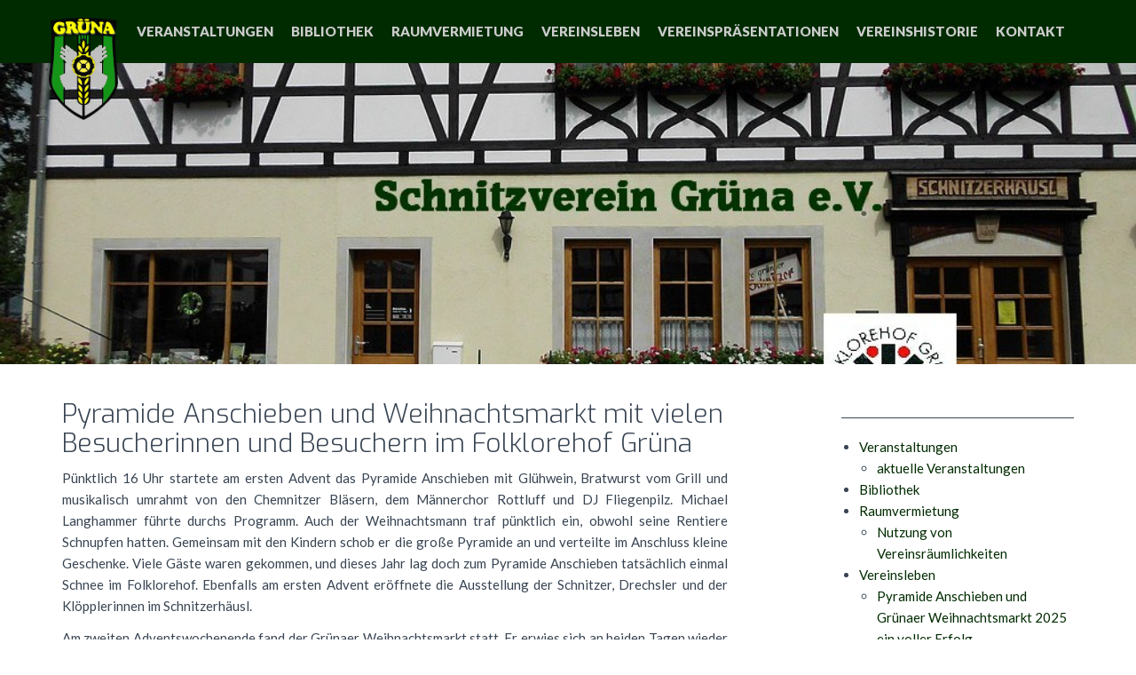

--- FILE ---
content_type: text/html; charset=utf-8
request_url: https://www.schnitzverein.xn--grna-1ra.de/vereinsleben/pyramide-anschieben-und-gruenaer-weihnachtsmarkt-im-folklorehof-sehr-gut-besucht/
body_size: 4318
content:


<!DOCTYPE html>
<html lang="de">
<head>
	<meta charset="utf-8">
	<meta http-equiv="X-UA-Compatible" content="IE=edge">
	<meta name="viewport" content="width=device-width, initial-scale=1">
	
	<title>Pyramide Anschieben und Grünaer Weihnachtsmarkt im Folklorehof sehr gut besucht</title>
	<meta name="keywords" content="">
	<meta name="description" content="">
	<link rel="stylesheet" href="/resources/css/bootstrap.css">
	<link rel="stylesheet" href="/resources/css/site_schnitzverein.css">
	<link rel="stylesheet" href="/resources/css/font-awesome.min.css">
	<link rel="stylesheet" href="/resources/css/flexslider.css">
	<link rel="stylesheet" href="/resources/css/menu.css">
	<link rel="stylesheet" href="/resources/css/forms.css">
	<link rel="stylesheet" href="/resources/css/prettify.css">
        <link rel="stylesheet" href="/kalender/kalStyle.css">

    <link rel="apple-touch-icon" sizes="180x180" href="/resources/favicons/apple-touch-icon.png">
    <link rel="icon" type="image/png" sizes="32x32" href="/resources/favicons/favicon-32x32.png">
    <link rel="icon" type="image/png" sizes="16x16" href="/resources/favicons/favicon-16x16.png">

	
	<![endif]-->



 <title>Pyramide Anschieben und Grünaer Weihnachtsmarkt im Folklorehof sehr gut besucht / Heimatverein Grüna</title>
<meta name="description" content="">
<meta name="robots" content="index, follow">
<link rel="alternate" hreflang="de" href="https://www.schnitzverein.xn--grna-1ra.de/vereinsleben/pyramide-anschieben-und-gruenaer-weihnachtsmarkt-im-folklorehof-sehr-gut-besucht/" />
<link rel="canonical" href="https://www.schnitzverein.xn--grna-1ra.de/vereinsleben/pyramide-anschieben-und-gruenaer-weihnachtsmarkt-im-folklorehof-sehr-gut-besucht/" />
 



<link rel="stylesheet" href="/assets/addons/emailobfuscator/emailobfuscator.css?v=3.0.0"></head>




<body>

<!-- Fixed navbar -->
<div class="navbar navbar-default navbar-fixed-top" role="navigation">
  <div class="container">
	<div class="navbar-header">
	  <button type="button" class="navbar-toggle" data-toggle="collapse" data-target=".navbar-collapse">
		<span class="sr-only">Toggle navigation</span>
		<span class="icon-bar"></span>
		<span class="icon-bar"></span>
		<span class="icon-bar"></span>
	  </button>
	  <a class="navbar-brand" href="/"><img src="/resources/css/images/logo_gruena.png" alt="REDAXO CMS"></a>
	</div>
	<div class="navbar-collapse collapse navbar-right">
		<!-- Navigation -->
		

<div class="navbar-collapse collapse navbar-right">
	<ul class="nav navbar-nav">
		
			<li class="dropdown-toggle"><a href="/veranstaltungen/">Veranstaltungen</a>
				<ul class="dropdown-menu">
								<li class="dropdown-toggle"><a href="/veranstaltungen/aktuelle-veranstaltungen/">Alle Veranstaltungen</a></li>
				</ul>
		</li>
			<li class="dropdown-toggle"><a href="/bibliothek/">Bibliothek</a>
		</li>
			<li class="dropdown-toggle"><a href="/raumvermietung/">Raumvermietung</a>
				<ul class="dropdown-menu">
								<li class="dropdown-toggle"><a href="/raumvermietung/nutzung-von-vereinsraeumlichkeiten/">Nutzung von Vereinsräumlichkeiten</a></li>
				</ul>
		</li>
			<li class="dropdown-toggle"><a href="/vereinsleben/">Vereinsleben</a>
				<ul class="dropdown-menu">
								<li class="dropdown-toggle"><a href="/vereinsleben/pyramide-anschieben-und-gruenaer-weihnachtsmarkt-2025-ein-voller-erfolg/">Pyramide Anschieben und Grünaer Weihnachtsmarkt 2025 ein voller Erfolg</a></li>
								<li class="dropdown-toggle"><a href="/vereinsleben/pyramide-anschieben-und-gruenaer-weihnachtsmarkt-2024/">Pyramide Anschieben und Grünaer Weihnachtsmarkt 2024</a></li>
								<li class="dropdown-toggle"><a href="/vereinsleben/eine-grosse-geschnitzte-weihnachtskrippe-fuer-den-folklorehof-gruena/">Eine große geschnitzte Weihnachtskrippe für den Folklorehof Grüna</a></li>
								<li class="dropdown-toggle"><a href="/vereinsleben/folklorehoffest-2024-und-ein-neuer-schwibbogen-im-sommer/">Folklorehoffest 2024 und ein neuer Schwibbogen im Sommer</a></li>
								<li class="dropdown-toggle"><a href="/vereinsleben/pyramide-anschieben-und-gruenaer-weihnachtsmarkt-im-folklorehof-sehr-gut-besucht/">Pyramide Anschieben und Grünaer Weihnachtsmarkt im Folklorehof sehr gut besucht</a></li>
								<li class="dropdown-toggle"><a href="/vereinsleben/ein-neuer-schwibbogen-fuer-gruena/">Ein neuer Schwibbogen für Grüna</a></li>
								<li class="dropdown-toggle"><a href="/vereinsleben/folklorehoffest-2023/">Folklorehoffest 2023</a></li>
								<li class="dropdown-toggle"><a href="/vereinsleben/endlich-wieder-pyramide-anschieben-und-weihnachtsmarkt-im-folklorehof-gruena-2022/">Endlich wieder Pyramide Anschieben und Weihnachtsmarkt im Folklorehof Grüna 2022</a></li>
								<li class="dropdown-toggle"><a href="/vereinsleben/folklorehoffest-2022/">Folklorehoffest 2022</a></li>
								<li class="dropdown-toggle"><a href="/vereinsleben/himmelfahrtstag-2022-bei-den-schnitzern-im-folklorehof/">Zu Himmelfahrt bei den Schnitzern im Folkloehof</a></li>
								<li class="dropdown-toggle"><a href="/vereinsleben/folklorehoffest-2021-diesmal-mit-teddybaeren-im-taubenschlag/">Endlich wieder Folklorehoffest, diesmal mit Teddybären im Taubenschlag</a></li>
								<li class="dropdown-toggle"><a href="/vereinsleben/drechseltage-faszination-drechseln-2020-mit-teilnahme-der-schnitzer-und-kloepplerinnen-im-folklorehof/">Drechseltage „Faszination Drechseln“ mit Teilnahme der Schnitzer und Klöpplerinnen im Folklorehof</a></li>
								<li class="dropdown-toggle"><a href="/vereinsleben/vorfreudevorfreude-freude-zum-advent/">Vorfreude,Vorfreude, Freude zum Advent.....</a></li>
								<li class="dropdown-toggle"><a href="/vereinsleben/gruenaer-sommer-folklorehoffest-2019/">Grünaer Sommer -  Schnitzverein Grüna gestaltete Folklorehoffest </a></li>
								<li class="dropdown-toggle"><a href="/vereinsleben/alle-jahre-wieder/">&quot;Alle Jahre wieder.....&quot;</a></li>
								<li class="dropdown-toggle"><a href="/vereinsleben/folklorehoffest-2018/">Folklorefest 2018</a></li>
				</ul>
		</li>
			<li class="dropdown-toggle"><a href="/vereinspraesentationen/">Vereinspräsentationen</a>
				<ul class="dropdown-menu">
								<li class="dropdown-toggle"><a href="/vereinspraesentationen/erzgebirgische-schnitzertage-2025/">Erzgebirgische Schnitzertage 2025</a></li>
								<li class="dropdown-toggle"><a href="/vereinspraesentationen/erzgebirgische-schnitzertage-2023/">Erzgebirgische Schnitzertage 2023</a></li>
								<li class="dropdown-toggle"><a href="/vereinspraesentationen/erzgebirgische-schnitzertage-2022/">Erzgebirgische Schnitzertage 2022</a></li>
								<li class="dropdown-toggle"><a href="/vereinspraesentationen/erzgebirgische-schnitzertage-2020/">Erzgebirgische Schnitzertage 2020</a></li>
								<li class="dropdown-toggle"><a href="/vereinspraesentationen/erzgebirgische-schnitzertage-2019/">Erzgebirgische Schnitzertage 2019</a></li>
								<li class="dropdown-toggle"><a href="/vereinspraesentationen/erzgebirgische-schnitzertage-2018/">Erzgebirgische Schnitzertage 2018</a></li>
				</ul>
		</li>
			<li class="dropdown-toggle"><a href="/vereinshistorie/">Vereinshistorie</a>
		</li>
			<li class="dropdown-toggle"><a href="/kontakt/">Kontakt</a>
				<ul class="dropdown-menu">
								<li class="dropdown-toggle"><a href="/kontakt/datenschutz/">Datenschutz</a></li>
				</ul>
		</li>
		
	</ul>
</div><!--/.nav-collapse -->
		<!--/Navigation -->

	</div><!--/.nav-collapse -->
  </div>
</div>

<!-- *******************************************************
Headerpic
******************************************************* -->

<div id="headerpic" style="background-image: url(/index.php?rex_media_type=fullscreen&amp;rex_media_file=schnitzverein_2.jpg);">
    <div class="layer" style="opacity: 0;"></div>
    <div class="container centered">
        <div class="row">
            
        </div><!-- /row -->
    </div> <!-- /container -->
</div><!-- /headerpic -->

</div>	<div class="container mtb">
		<div class="row">

			<div class="col-lg-8 col-sm-12">
				

<section class="module-wrapper clearfix">
<div class="full">
		<h2>Pyramide Anschieben und Weihnachtsmarkt mit vielen Besucherinnen und Besuchern im Folklorehof Grüna</h2><p class="text-justify">Pünktlich 16 Uhr startete am ersten Advent das Pyramide Anschieben mit Glühwein, Bratwurst vom Grill und musikalisch umrahmt von den Chemnitzer Bläsern, dem Männerchor Rottluff und DJ Fliegenpilz. Michael Langhammer führte durchs Programm. Auch der Weihnachtsmann traf pünktlich ein, obwohl seine Rentiere Schnupfen hatten. Gemeinsam mit den Kindern schob er die große Pyramide an und verteilte im Anschluss kleine Geschenke. Viele Gäste waren gekommen, und dieses Jahr lag doch zum Pyramide Anschieben tatsächlich einmal Schnee im Folklorehof. Ebenfalls am ersten Advent eröffnete die Ausstellung der Schnitzer, Drechsler und der Klöpplerinnen im Schnitzerhäusl.
 </p>
<p class="text-justify">Am zweiten Adventswochenende fand der Grünaer Weihnachtsmarkt statt. Er erwies sich an beiden Tagen wieder als wahrer Besuchermagnet. Zahlreiche Vereine und Händler sorgten für ein breites Angebot. Auf der kleinen Bühne neben der der Pyramide begeisterten der Posaunenchor Grüna, der Chemnitzer Liederkreis, und die Kinder des AWO Kinderhauses Baumgarten sowie die Tanzmäuse mit ihren Darbietungen. Thomas Rycke sorgte an beiden Tagen für musikalische Untermalung und die technische Unterstützung der Künstler. Auch der Weihnachtsmann besuchte an beiden Tagen die Bühne und hatte alle Hände voll zu tun, kleine Wünsche zu erfüllen und große Wünsche zu notieren. Im Schnitzerhäusl gab es einen Bücherverkauf. Der Erlös wurde bereits in den Kauf neuer Bücher für unsere Bibliothek investiert. Die Ausstellung der Schnitzer, Drechsler und Klöpplerinnen hatte ebenso nochmals geöffnet und war sehr gut besucht.
 </p>
<p class="text-justify">Ein großes Dankeschön gilt allen, die mithalfen, dass diese 3 tollen Tage stattfinden konnten und zum Erfolg wurden. Es herrschte gute Stimmung und eine angenehme, friedliche Atmosphäre. An dieser Stelle möchten wir allen Sachspendern für einen stets prall gefüllten Weihnachtsmann-Sack danken: Schreibwaren und Buchbinderei Geßner, SIMMEL Markt Grüna, Baumgarten Apotheke Grüna, Thomas Philips Wüstenbrand, Getränkewelt GmbH Grüna, HOLZWURM Wüstenbrand und der SAREI Haus- und Dachtechnik GmbH.
 </p>
<p class="text-justify"> 	Zum Abschluss ein paar Sätze zur Tätigkeit der Schnitzer im vergangenen Jahr: An unserem Projekt Schwibbogen wurde fleißig weitergearbeitet, das vorläufige Ergebnis konnte erstmals zum Pyramide Anschieben und zum Weihnachtsmarkt in voller Größe auf der Bühne des Taubenschlags bestaunt werden und stieß einhellig auf positive Resonanz. Die Arbeiten zur Herstellung pädagogischer Lehrmittel zum Waldumbau für unseren Grünaer Revierförster sind abgeschlossen, die Übergabe fand im Herbst zum Baumgartentag statt. Zum Projekt Weihnachtskrippe wurde viel über Holzarten, Platzbedarf und Ausführung beraten. Dabei sind wir auf einem guten Weg, dass nach der Fertigstellung und Einweihung des Schwibbogens zum Kinder- und Familienfest (Pfingstsonntag) die Schnitzarbeiten beginnen können.
 </p>
<p class="text-justify">Wir danken nochmals herzlich allen Spendern, welche unsere beiden Großprojekte Schwibbogen und Weihnachtskrippe bisher finanziell unterstützt haben!
 </p>
<p class="text-justify">Andrea Schmidt und Thomas Fritsche</p></div>
</section>


			</div>

			<div class="col-lg-3 col-lg-offset-1 sidebar hidden-xs hidden-sm">
                                <!-- Subnavigation -->
				
	
	<div class="hline"></div><ul class="rex-navi1 rex-navi-depth-1 rex-navi-has-7-elements">
<li class="rex-article-101 rex-normal"><a class="" href="/veranstaltungen/">Veranstaltungen</a>
<ul class="rex-navi2 rex-navi-depth-2 rex-navi-has-1-elements">
<li class="rex-article-173 rex-normal"><a class="" href="/veranstaltungen/aktuelle-veranstaltungen/">aktuelle Veranstaltungen</a>
</li>
</ul>
</li>
<li class="rex-article-108 rex-normal"><a class="" href="/bibliothek/">Bibliothek</a>
</li>
<li class="rex-article-110 rex-normal"><a class="" href="/raumvermietung/">Raumvermietung</a>
<ul class="rex-navi2 rex-navi-depth-2 rex-navi-has-1-elements">
<li class="rex-article-109 rex-normal"><a class="" href="/raumvermietung/nutzung-von-vereinsraeumlichkeiten/">Nutzung von Vereinsräumlichkeiten</a>
</li>
</ul>
</li>
<li class="rex-article-106 rex-active"><a class="rex-active" href="/vereinsleben/">Vereinsleben</a>
<ul class="rex-navi2 rex-navi-depth-2 rex-navi-has-16-elements">
<li class="rex-article-505 rex-normal"><a class="" href="/vereinsleben/pyramide-anschieben-und-gruenaer-weihnachtsmarkt-2025-ein-voller-erfolg/">Pyramide Anschieben und Grünaer Weihnachtsmarkt 2025 ein voller Erfolg</a>
</li>
<li class="rex-article-456 rex-normal"><a class="" href="/vereinsleben/pyramide-anschieben-und-gruenaer-weihnachtsmarkt-2024/">Pyramide Anschieben und Grünaer Weihnachtsmarkt 2024</a>
</li>
<li class="rex-article-450 rex-normal"><a class="" href="/vereinsleben/eine-grosse-geschnitzte-weihnachtskrippe-fuer-den-folklorehof-gruena/">Eine große geschnitzte Weihnachtskrippe für den Folklorehof Grüna</a>
</li>
<li class="rex-article-443 rex-normal"><a class="" href="/vereinsleben/folklorehoffest-2024-und-ein-neuer-schwibbogen-im-sommer/">Folklorehoffest 2024 und ein neuer Schwibbogen im Sommer</a>
</li>
<li class="rex-article-421 rex-current"><a class="rex-current" href="/vereinsleben/pyramide-anschieben-und-gruenaer-weihnachtsmarkt-im-folklorehof-sehr-gut-besucht/">Pyramide Anschieben und Grünaer Weihnachtsmarkt im Folklorehof sehr gut besucht</a>
</li>
<li class="rex-article-419 rex-normal"><a class="" href="/vereinsleben/ein-neuer-schwibbogen-fuer-gruena/">Ein neuer Schwibbogen für Grüna</a>
</li>
<li class="rex-article-406 rex-normal"><a class="" href="/vereinsleben/folklorehoffest-2023/">Folklorehoffest 2023</a>
</li>
<li class="rex-article-388 rex-normal"><a class="" href="/vereinsleben/endlich-wieder-pyramide-anschieben-und-weihnachtsmarkt-im-folklorehof-gruena-2022/">Endlich wieder Pyramide Anschieben und Weihnachtsmarkt im Folklorehof Grüna 2022</a>
</li>
<li class="rex-article-379 rex-normal"><a class="" href="/vereinsleben/folklorehoffest-2022/">Folklorehoffest 2022</a>
</li>
<li class="rex-article-371 rex-normal"><a class="" href="/vereinsleben/himmelfahrtstag-2022-bei-den-schnitzern-im-folklorehof/">Himmelfahrtstag 2022 bei den Schnitzern im Folklorehof</a>
</li>
<li class="rex-article-344 rex-normal"><a class="" href="/vereinsleben/folklorehoffest-2021-diesmal-mit-teddybaeren-im-taubenschlag/">Folklorehoffest 2021, diesmal mit Teddybären im Taubenschlag</a>
</li>
<li class="rex-article-300 rex-normal"><a class="" href="/vereinsleben/drechseltage-faszination-drechseln-2020-mit-teilnahme-der-schnitzer-und-kloepplerinnen-im-folklorehof/">Drechseltage „Faszination Drechseln“ 2020 mit Teilnahme der Schnitzer und Klöpplerinnen im Folklorehof</a>
</li>
<li class="rex-article-256 rex-normal"><a class="" href="/vereinsleben/vorfreudevorfreude-freude-zum-advent/">Vorfreude,Vorfreude, Freude zum Advent.....</a>
</li>
<li class="rex-article-235 rex-normal"><a class="" href="/vereinsleben/gruenaer-sommer-folklorehoffest-2019/">Grünaer Sommer - Folklorehoffest 2019 </a>
</li>
<li class="rex-article-213 rex-normal"><a class="" href="/vereinsleben/alle-jahre-wieder/">&quot;Alle Jahre wieder.....&quot;</a>
</li>
<li class="rex-article-190 rex-normal"><a class="" href="/vereinsleben/folklorehoffest-2018/">Folklorehoffest 2018</a>
</li>
</ul>
</li>
<li class="rex-article-178 rex-normal"><a class="" href="/vereinspraesentationen/">Vereinspräsentationen</a>
<ul class="rex-navi2 rex-navi-depth-2 rex-navi-has-6-elements">
<li class="rex-article-467 rex-normal"><a class="" href="/vereinspraesentationen/erzgebirgische-schnitzertage-2025/">Erzgebirgische Schnitzertage 2025</a>
</li>
<li class="rex-article-405 rex-normal"><a class="" href="/vereinspraesentationen/erzgebirgische-schnitzertage-2023/">Erzgebirgische Schnitzertage 2023</a>
</li>
<li class="rex-article-368 rex-normal"><a class="" href="/vereinspraesentationen/erzgebirgische-schnitzertage-2022/">Erzgebirgische Schnitzertage 2022</a>
</li>
<li class="rex-article-259 rex-normal"><a class="" href="/vereinspraesentationen/erzgebirgische-schnitzertage-2020/">Erzgebirgische Schnitzertage 2020</a>
</li>
<li class="rex-article-225 rex-normal"><a class="" href="/vereinspraesentationen/erzgebirgische-schnitzertage-2019/">Erzgebirgische Schnitzertage 2019</a>
</li>
<li class="rex-article-107 rex-normal"><a class="" href="/vereinspraesentationen/erzgebirgische-schnitzertage-2018/">Erzgebirgische Schnitzertage 2018</a>
</li>
</ul>
</li>
<li class="rex-article-105 rex-normal"><a class="" href="/vereinshistorie/">Vereinshistorie</a>
</li>
<li class="rex-article-451 rex-normal"><a class="" href="/kontakt/">Kontakt</a>
<ul class="rex-navi2 rex-navi-depth-2 rex-navi-has-1-elements">
<li class="rex-article-452 rex-normal"><a class="" href="/kontakt/datenschutz/">Datenschutz</a>
</li>
</ul>
</li>
</ul>

				<!-- /Subnavigation -->
				

				<!-- more Content -->
							</div>

		</div>
	</div>

<!-- *******************************************************
 FOOTER
 ******************************************************* -->
 <div id="footerwrap">
	<div class="container">
		<div class="row">
			<div class="col-md-12">

			
<section class="module-wrapper clearfix">
<div class="full"><h4 class="text-center">Schnitzverein Grüna e.V.</h4>
<p></p>
<hr>
<p class="text-center">&nbsp;<a href="/kontakt/">Impressum</a>&nbsp; &nbsp;&nbsp;&nbsp;<a href="/kontakt/datenschutz/">Datenschutz</a>&nbsp; &nbsp;&nbsp;&nbsp;<a href="/kontakt/">Kontakt</a>&nbsp; &nbsp;&nbsp;&nbsp;<a href="https://www.schnitzverein.xn--grna-1ra.de/redaxo" target="_blank">Administration</a>&nbsp;<br></p>
<p></p>
<p><br></p>
		<div class="hline"></div></div>
</section>

			
			</div><! --/col -->
		</div><! --/row -->
	</div><! --/container -->
 </div><! --/footerwrap -->

<div style="display:none;">REDAXO 5 rocks!</div>

<!-- Javascripts -->
<script type="text/javascript" src="/resources/js/jquery.min.js"></script>
<script type="text/javascript" src="/resources/js/bootstrap.min.js"></script>
<script type="text/javascript" src="/resources/js/jquery.hoverex.min.js"></script>
<script type="text/javascript" src="/resources/js/jquery.prettyPhoto.js"></script>
<script type="text/javascript" src="/resources/js/jquery.flexslider-min.js"></script>
<script type="text/javascript" src="/resources/js/prettify.js"></script>
<script type="text/javascript" src="/resources/js/redaxo-demo.js"></script>

<script src="/assets/addons/emailobfuscator/emailobfuscator.js?v=3.0.0"></script></body>
</html>

--- FILE ---
content_type: text/css
request_url: https://www.schnitzverein.xn--grna-1ra.de/resources/css/site_schnitzverein.css
body_size: 4814
content:
@import url(https://fonts.googleapis.com/css?family=Lato:400,900);
@import url(https://fonts.googleapis.com/css?family=Exo:300,500,700);
@import url("prettyPhoto.css") screen;
@import url("hoverex-all.css") screen;
/********** SLIDERS **********/
* {
	margin: 0;
	padding: 0px;
}

body {
	background: #ffffff;
	margin: 0;
	height: 100%;
	color: #384452;
	font-family: 'Lato', sans-serif;
	font-weight: 400;
}

h1, h2, h3, h4, h5, h6 {
	font-family: 'Exo', sans-serif;
	font-weight: 300;
}

h1, h2 { font-weight: 300; }
h4 { margin-top: 30px; }
p {
	padding: 0;
	margin-bottom: 12px;
	font-family: 'Lato', sans-serif;
	font-weight: 400;
	font-size: 15px;
	line-height: 24px;
	color: #384452;
	margin-top: 10px;
}

ol, ul { padding-left: 20px; }
ol li, ul li { line-height: 24px; font-size: 15px; }
img {
	height: auto;
	max-width: 100%;
}
.label {
	font-size: 85%;
	font-weight: normal;
}

a {
	color: #002B00;
	padding: 0;
	margin: 0;
	text-decoration: none;
	-webkit-transition: background-color .4s linear, color .4s linear;
	-moz-transition: background-color .4s linear, color .4s linear;
	-o-transition: background-color .4s linear, color .4s linear;
	-ms-transition: background-color .4s linear, color .4s linear;
	transition: background-color .4s linear, color .4s linear;
}

a:hover, a:focus {
	text-decoration: none;
	color: #5b6d68;
}

::-moz-selection {
	color: #fff;
	text-shadow: none;
	background: #2B2E31;
}

::selection {
	color: #fff;
	text-shadow: none;
	background: #2B2E31;
}



.centered {
	text-align: left;
       
}
.grey {
	background: #eee;
}
pre {
	margin: 20px 0;
}
code {
	padding: 5px 10px;
	margin: 10px 0;
	display: block;
}

blockquote p {
	margin-top: 0;
}
.navbar {
	min-height: 70px;
	padding-top: 10px;
	margin-bottom: 0px;
}

ul.nav li.dropdown-toggle:hover > ul.dropdown-menu {
	display: block;
}
.navbar-brand {
	height: 50px;
	padding: 0;
	margin-top: 10px;
	font-size: 18px;
	line-height: auto;
}
.navbar-brand img {
	height: 115px;
	width: auto;
       z-index:1;
}


.navbar-default .navbar-nav > li > a {
	color: #cccccc;
	font-weight: 700;
	font-size: 15px;
	text-transform: uppercase;
	padding-left: 10px;
	padding-right: 10px;
}

.navbar-default .navbar-nav > li > a:hover { color: #b2c85f; }
.navbar-default .navbar-nav > .active > a, .navbar-default .navbar-nav > .active > a:hover, .navbar-default .navbar-nav > .active > a:focus {
	color: #b2c85f;
	background-color: transparent;
}

.navbar-default {
	background-color: #002B00;
	border-color: transparent;
}

.dropdown-menu {
	background: #002B00;
	border: none !important;
	padding-top: 10px;
	padding-bottom: 0;
       width:280px;
}
.navbar-default .lang {
	margin-left: 5px;
}
.navbar-default .lang a {
	margin-left: 5px;
	padding-left: 10px;
}
.navbar-default .lang ul a {
	margin-left: 0;
}
.navbar-default .lang:before {
	content: '';
	height: 14px;
	width: 1px;
	float: left;
	position: relative;
	top: 18px;
	border-left: 1px solid #fff;
}
.navbar-default .lang .dropdown-menu {
	min-width: 40px;
	text-transform: uppercase;
}

@media (max-width: 767px){
  .lang-title {
	color: #fff;
	margin-top: 30px;
	padding: 10px;
	background: #5e6772;
  }
  .navbar-default .lang {
	margin-bottom: 20px;
  }
  .navbar-default .lang:before {
    content: none;
  }
  .navbar-default .lang,
  .navbar-default .lang a {
	margin-left: 0;
  }
}

.navbar-right .dropdown-menu { left: 0; }
.dropdown-menu > li > a {
	color: white;
	font-weight: 700;
	font-size: 12px;
	padding: 6px 20px;
	border-top: 1px solid #4d5d70;
 
}

.dropdown-menu > li:first-child > a {
	border-top: none;
}
.dropdown-menu > li > a:hover,
.dropdown-menu > li > a.active,
.dropdown-menu > .active > a {
	color: #b2c85f;
	background: #000000 !important;
}

.xform input[type=submit], .btn-theme {
	color: #fff;
	background-color: #384452;
	border-color: #384452;
	margin: 4px;
}

.xform input[type=submit],
.xform input[type=submit]:focus,
.xform input[type=submit]:active,
.xform input[type=submit].active,
.btn-theme:hover,
.btn-theme:focus,
.btn-theme:active,
.btn-theme.active,
.open .dropdown-toggle.btn-theme {
	color: #fff;
	background-color: #b2c85f;
	border-color: #b2c85f;
}

.dmbutton:hover,
.dmbutton:active, .dmbutton:focus {
	color: #ffffff;
	background-color: #b2c85f;
	border-color: #ffffff;
}

.dmbutton {
	background: rgba(0,0,0,0);
	border: 1px solid #ffffff;
	color: #ffffff;
	-webkit-border-radius: 2px;
	border-radius: 2px;
	padding-top: 1.025rem;
	padding-right: 2.25rem;
	letter-spacing: 0.85px;
	padding-bottom: 1.0875rem;
	padding-left: 2.25rem;
	font-size: 1.55rem;
	cursor: pointer;
	font-weight: normal;
	line-height: normal;
	margin: 0 0 1.25rem;
	text-decoration: none;
	text-align: center;
	display: inline-block;
	-webkit-transition: background-color 300ms ease-out;
	-moz-transition: background-color 300ms ease-out;
	transition: background-color 300ms ease-out;
	-webkit-appearance: none;
	font-weight: normal !important;
}

.mtb {
	margin-top: 0px;
	margin-bottom: 40px;
}

.mb { margin-bottom: 60px; }
.mt { margin-top: 60px; }

.hline {
	border-bottom: 1px solid #384452;
	margin: 40px 0 20px;
}
.hline-w {
	border-bottom: 1px solid #ffffff;
	margin-bottom: 25px;
}

#headerwrap {
	background-color: #b2c85f;
	min-height: 550px;
	padding-top: 100px;
	padding-bottom: 0px;
	text-align: center;
}

#headerwrap h3, #headerwrap h5 { color: white; }
#headerwrap h1 {
	color: white;
	margin-bottom: 25px;
}

#headerwrap .img-responsive { margin: 0 auto; }
#service {
	margin-top: 100px;
	margin-bottom: 80px;
}

/* Iconsize */
.service .size2 .fa {
	font-size: 20px;
}
.service .size3 .fa {
	font-size: 26px;
}

.breadcrumb-wrapper {
	padding: 8px 15px;
	margin-bottom: 20px;
	list-style: none;
	background-color: #f5f5f5;
	border-radius: 4px;
}
.breadcrumb-wrapper .home_link {
	padding-left: 10px;
}
.rex-breadcrumb {
	display: inline-block;
	padding-left: 0px;
	margin-bottom: 0;
}
.rex-breadcrumb>li,
.breadcrumb-wrapper .home_link{
	display: inline-block;
}
.rex-breadcrumb>li+li:before,
.breadcrumb-wrapper .home_link:after {
	padding: 0 5px;
	color: #ccc;
	content: "/\00a0";
}
.breadcrumb-wrapper .home_link:after {
	padding-left: 10px;
}

#service i {
	color: #b2c85f;
	font-size: 60px;
	padding: 15px;
}

#portfoliowrap {
	display: block;
	text-align: center;
}
#portfoliowrap h2,
#portfoliowrap h3 {
	padding-bottom: 30px;
}

#portfoliowrap.full.framed {
	padding-left: 30px;
	padding-right: 30px;
}
#portfoliowrap.normal.frameless .row {
	margin-left: 0;
	margin-right: 0;
}
.portfolio {
	display: block;
}
#portfoliowrap.framed .portfolio-item {
	padding-top: 15px;
	padding-bottom: 15px;
}
#portfoliowrap.frameless .portfolio-item {
	padding-left: 0;
	padding-right: 0;
}

.portfolio-item .title:before {
	border-radius: 0;
	display: none;
}

.portfolio-item p { margin: 0px 0 30px; }
.portfolio-item h3 {
	margin: -10px 0 10px;
	font-size: 16px;
	text-transform: uppercase;
}

.portfolio-item h3 {
	color: #fff;
	margin: 0;
	padding: 40px 5px 0;
	font-size: 16px;
	text-transform: uppercase;
}

.portfolio-item .dmbutton {
	display: inline-block;
	margin: 40px 5px 20px 5px;
	font-size: 13px;
}

.portfolio-item .bg {
	height: 100%;
	width: 100%;
	background-color: #b2c85f;
	background-color: rgba(56,68,82,0.9);
	text-align: center;
}

.fullpicture {
	position: relative;
	background-color: #5b6d68;
	background-repeat: no-repeat;
	background-position: center top;
	background-attachment: relative;
	background-position: center center;
	margin-top: 0px;
	padding-top: 60px;
	text-align: center;
	min-height: 400px;
	width: 100%;
	-webkit-background-size: 100%;
	-moz-background-size: 100%;
	-o-background-size: 100%;
	background-size: 100%;
	-webkit-background-size: cover;
	-moz-background-size: cover;
	-o-background-size: cover;
	background-size: cover;
	z-index: 1;
}

.fullpicture .layer {
	background-color: #5b6d68;
	position: absolute;
	top: 0;
	left: 0;
	width: 100%;
	height: 100%;
	opacity: 0.6;
	z-index: 1;
}

.fullpicture .container {
	position: relative;
	z-index: 3;
}
.fullpicture .centered {
	position: relative;
	z-index: 2;
}
.fullpicture i {
	font-size: 50px;
	color: white;
	margin-bottom: 25px;
}

.fullpicture p {
	color: white;
	font-size: 15px;
	line-height: 30px;
}

.fullpicture h4 { color: #bfc9d3; }

#cwrap {
	background: #f7f7f7;
	margin-top: 0px;
	padding-top: 80px;
	padding-bottom: 100px;
}

#cwrap h3 { margin-bottom: 60px; }

#sidenav_title {
	margin-top: 0;
}
.sidebar li a.rex-current {
	font-weight: bold;
}

#sidenav i { margin-right: 10px; }
#sidenav {
	padding-left: 0;
	list-style-type: none;
	padding-top: 20px;
	padding-bottom: 20px;
}

#sidenav li {
	padding: 2px 0;
}
#sidenav li a {
	text-transform: uppercase;
	font-weight: 500;
	color: #384452;
}

#sidenav li a:hover,
#sidenav li.active a { color: #b2c85f; }
#sidenav li.active li a { color: #384452; }
#sidenav li li a:hover, #sidenav li li.active a { color: #bfc9d3; }
#sidenav ul {
	margin-left: 15px;
	padding-top: 5px;
	padding-left: 20px;
	padding-bottom: 15px;
}

#sidenav ul li a {
	text-transform: none;
	font-weight: 300;
	color: #384452;
}

#footerwrap {
	padding-top: 60px;
	padding-bottom: 60px;
	background: #002B00;
}

#footerwrap .row {
	margin-right: -30px;
    margin-left: -30px;
}
#footerwrap .col-md-4 {
	padding-left: 30px;
	padding-right: 30px;
}

#footerwrap h4 {
	color: white;
}
#footerwrap p {
	color: #bfc9d3;
}
#footerwrap li {
	list-style-type: disc;
	color: #bfc9d3;
}

#footerwrap a { color: #bfc9d3; }
#footerwrap a:hover {
	color: #fff;
	text-decoration: underline;
}
#footerwrap li.active a {
	color: #b2c85f;
}

#footerwrap .social-links a { margin-right: 20px; }
#footerwrap i {
	font-size: 15px;
	color: #bfc9d3;
	padding-right: 5px;
}

#footerwrap i:hover { color: #b2c85f; }


.slider { position: relative;  }
.slider .slides li { position: relative; }
.slider.small-controls .flex-direction-nav a { margin-top: -20px; }
.slider.small-controls .flex-control-nav { display: none; }
.hero-slider {
	padding: 0px;
	position: relative;
}

.hero-slider .slides { overflow: hidden; }
.hero-slider .slides li {
	height: 650px;
	position: relative;
	background-size: cover !important;
}

.hero-slider .slides li .row {
	position: relative;
	z-index: 2;
}

.hero-slider .slides li h3 { font-size: 30px; }
.hero-slider .slides li h2 {
	line-height: 1;
	margin-bottom: 33px;
	padding-bottom: 7px;
}

.hero-slider .slides li h1 {
	line-height: 1;
	font-size: 60px;
	margin-bottom: 33px;
}

.work-slider { margin-top: 28px; }
.work-slider .slides li { height: 400px; }
.slides li .fadeUp { opacity: 0; }
.slides li {
	position: relative;
	color: #fff;
}

.slides li p, .slides li a { color: #fff; }
.slides li .slide-content {
	position: relative;
	z-index: 3;
    height: 250px;
}

.slides li h1, .slides li p {
	padding-left: 100px;
	padding-right: 100px;
}

.slides li .overlay {
	background-color: #000;
	position: absolute;
	top: 0;
	left: 0;
	width: 100%;
	height: 50%;
	opacity: 0.4;
	z-index: 2;
}

.slides li .btn-theme {
	border: none;
	background-color: #b2c85f;
	color: #384452;
}

.slides li .btn-theme:hover, .slides li .btn-theme:focus, .slides li .btn-theme:active, .slides li .btn-theme.active {
	background-color: #384452;
	color: #fff;
}

.hero-slider .slides li .slide-content img { max-height: 500px; }
.hero-slider .flex-direction-nav a {
	height: 60px;
	width: 60px;
	font-size: 0;
}

.hero-slider .flex-direction-nav a:before {
	position: absolute;
	font-size: 40px;
	display: block;
	top: 15px;
	left: 23px !important;
	right: auto !important;
}

.hero-slider .flex-direction-nav a.flex-prev:before { left: 20px !important; }
@media all and (max-width: 1100px) {
	.hero-slider .slides li .slide-content img { max-height: 300px; }
}

.background-breathe {
	-webkit-animation: burnsIn 16s ease infinite alternate;
	-moz-animation: burnsIn 16s ease infinite alternate;
	animation: burnsIn 16s ease infinite alternate;
}

.background-breathe .slide-content {
	-webkit-animation: burnsOut 16s ease infinite alternate;
	animation: burnsOut 16s ease infinite alternate;
	-moz-animation: burnsOut 16s ease infinite alternate;
	position: relative;
	top: 30px;
}

@-webkit-keyframes burnsIn {
	from {
		-webkit-transform: scale(1,1);
		transform: scale(1,1);
		-ms-transform: scale(1,1);
	}

	to {
		-webkit-transform: scale(1.2,1.2);
		transform: scale(1.2,1.2);
		-ms-transform: scale(1.2,1.2);
	}

}

@-webkit-keyframes burnsOut {
	from {
		-webkit-transform: scale(1,1);
		transform: scale(1,1);
		-ms-transform: scale(1,1);
	}

	to {
		-webkit-transform: scale(0.8,0.8);
		transform: scale(0.8,0.8);
		-ms-transform: scale(0.8,0.8);
	}

}

@-moz-keyframes burnsIn {
	from {
		-webkit-transform: scale(1,1);
		transform: scale(1,1);
		-ms-transform: scale(1,1);
	}

	to {
		-webkit-transform: scale(1.2,1.2);
		transform: scale(1.2,1.2);
		-ms-transform: scale(1.2,1.2);
	}

}

@-moz-keyframes burnsOut {
	from {
		-webkit-transform: scale(1,1);
		transform: scale(1,1);
		-ms-transform: scale(1,1);
	}

	to {
		-webkit-transform: scale(0.8,0.8);
		transform: scale(0.8,0.8);
		-ms-transform: scale(0.8,0.8);
	}

}

@keyframes burnsIn {
	from {
		-webkit-transform: scale(1,1);
		transform: scale(1,1);
		-ms-transform: scale(1,1);
	}

	to {
		-webkit-transform: scale(1.2,1.2);
		transform: scale(1.2,1.2);
		-ms-transform: scale(1.2,1.2);
	}

}

@keyframes burnsOut {
	from {
		-webkit-transform: scale(1,1);
		transform: scale(1,1);
		-ms-transform: scale(1,1);
	}

	to {
		-webkit-transform: scale(0.8,0.8);
		transform: scale(0.8,0.8);
		-ms-transform: scale(0.8,0.8);
	}

}

#headerpic {
	position: relative;
	background: #ffffff;
	background-repeat: no-repeat;
	background-position: center top;
	background-attachment: relative;
	background-position: center center;
	margin-top: 60px;
	margin-bottom: 20px;
	padding-top: 100px;
	padding-bottom: 250px;
	-webkit-background-size: 100%;
	-moz-background-size: 100%;
	-o-background-size: 100%;
	background-size: 100%;
	-webkit-background-size: cover;
	-moz-background-size: cover;
	-o-background-size: cover;
	background-size: cover;
	z-index: 1;
}

#headerpic .layer {
	background-color: #b2c85f;
	position: absolute;
	top: 0;
	left: 0;
	width: 100%;
	height: 100%;
	opacity: 0.2;
	z-index: 2;
}

#headerpic h3 {
	position: relative;
	text-transform: uppercase;
	z-index: 3;
	color: white;
	display: inline;
	font-weight: 400;
	letter-spacing: 0.3em;
	border-bottom: 2px solid #fff;
       top:230px;
       left:30px;
       line-height: 1.5;
       
}

.ctitle {
	color: #b2c85f;
	font-weight: 700;
	margin-bottom: 15px;
}

csmall {
	font-size: 12px;
	color: #b3b3b3;
}

csmall2 {
	font-size: 12px;
	color: #f39c12;
}

.spacing {
	margin-top: 40px;
	margin-bottom: 40px;
}

.badge-theme { background: #b2c85f; }

.pictext h2,
.pictext h3 {
	margin-bottom: 25px;
}
.pictext img {
	border: 1px solid #ccc;
}

.downloads h3 { margin-bottom: 25px; }
.downloads i.fa {
	margin-right: 10px;
	font-size: 18px;
	position: relative;
	top: 2px;
}

downloads a i.fa { color: #5b6d68; }
downloads a:hover i.fa { color: #b2c85f; }
#contactwrap {
	margin-top: -60px;
	padding-top: 0px;
	text-align: center;
	background-attachment: relative;
	background-position: center center;
	min-height: 400px;
	width: 100%;
	-webkit-background-size: 100%;
	-moz-background-size: 100%;
	-o-background-size: 100%;
	background-size: 100%;
	-webkit-background-size: cover;
	-moz-background-size: cover;
	-o-background-size: cover;
	background-size: cover;
}

.comments {
	padding-top: 10px;
	margin-top: 50px;
	border-top: 2px solid #bfc9d3;
}

.comments h2 {
	font-size: 24px;
	padding-bottom: 30px;
}

#commentList li {
	margin-top: 30px;
	margin-bottom: 30px;
}

#commentList li::after {
	content: '';
	display: block;
	background: #bfc9d3;
	width: 100%;
	height: 1px;
	margin-left: -20px;
}

.board h1 { font-size: 24px; }
.board h2 { font-size: 20px; }

.parallax {
	-webkit-background-size: cover !important;
    -moz-background-size: cover !important;
    -o-background-size: cover !important;
    background-size: cover !important;
    overflow: hidden !important;
    background-attachment: fixed !important;
    background-repeat: no-repeat !important;
}

.teaser h2 {
	margin-top: 0;
}
.teaser .hline {
	margin-top: 30px;
	margin-bottom: 40px;
}

table {
	border-top: 1px solid #ccc;
	margin-top: 50px;
	width: 100%;
}

table tr { border-bottom: 1px solid #ccc; }
table th {
	vertical-align: top;
	min-width: 200px;
	padding: 20px 0;
	border-top: 1px solid #5b6d68;
	border-bottom: 1px solid #5b6d68;
	text-transform: uppercase;
}

table td {
	vertical-align: top;
	padding: 20px 0;
}

.board table h2 {
	margin-top: 0;
	font-size: 18px;
}

.accordion .title {
	cursor: pointer;
	-webkit-touch-callout: none;
	-webkit-user-select: none;
	-khtml-user-select: none;
	-moz-user-select: none;
	-ms-user-select: none;
	user-select: none;
}

.accordion .content {
	max-height: 0;
	overflow: hidden;
	transition: all 0.4s ease;
	-webkit-transition: all 0.4s ease;
	-moz-transition: all 0.4s ease;
}

.accordion li.active .content { max-height: 400px; }
.accordion p:last-child { margin-bottom: 0; }
.accordion-1 li { margin-bottom: 10px; display: block !important; }
.accordion-1 li:last-child { margin-bottom: 0; }
.accordion-1 .title {
	background: #f5f5f5;
	padding: 13px 23px;
	transition: all 0.3s ease;
	-webkit-transition: all 0.3s ease;
	-moz-transition: all 0.3s ease;
}

.bg-secondary .accordion-1 .title { background: #2d4f6d; }
.bg-secondary .accordion-1 .title:hover { background: #2d4f6d; }
.accordion-1 .title span {
	font-family: OpenSans, "Helvetica Neue", Helvetica, Arial, sans-serif;
	font-size: 12px;
	line-height: 24px;
	font-weight: 400;
	text-transform: uppercase;
	letter-spacing: 2px;
	font-weight: 700;
}

.accordion-1 .active .title {
	background: #2d4f6d;
	color: #fff;
}

.accordion-1 .content {
	border: 1px solid #eee;
	border-top: none;
	transition: all 0.3s ease;
	-webkit-transition: all 0.3s ease;
	-moz-transition: all 0.3s ease;
	opacity: 0;
}

.accordion-1 .content p { padding: 13px; }
.accordion-1 .active .content {
	opacity: 1;
	transform: translate3d(0,0px,0);
	-webkit-transform: translate3d(0,0px,0);
	-moz-transform: translate3d(0,0px,0);
}

.accordion-1 .title:hover {
	color: #2d4f6d;
	background: #dce7f0;
}

.accordion-1 .active .title:hover {
	color: #fff;
	background: #3c6991;
}

.accordion-2 li {
	display: block !important;
}
.accordion-2 .title {
	font-size: 16px;
	font-weight: 500;
	padding: 16px 0;
	border-bottom: 1px solid #ccc;
	transition: all 0.3s ease;
	-webkit-transition: all 0.3s ease;
	-moz-transition: all 0.3s ease;
	opacity: .7;
}

.accordion-2 .title:before {
	content: "\f067";
	font-family: 'FontAwesome';
	speak: none;
	font-style: normal;
	font-weight: normal;
	font-variant: normal;
	text-transform: none;
	line-height: 1;
	font-size: 10px;
	margin-right: 10px;
}

.accordion-2 .active .title {
	opacity: 1;
	color: #2d4f6d;
}

.accordion-2 .active .title:before { content: '\f068'; }
.accordion-2 .content p,
.accordion-2 .content ul,
.accordion-2 .content ol { padding: 16px 0; }
.accordion-2 .title:hover {
	opacity: 1;
	color: #2d4f6d;
}

.tabs {
	overflow: hidden;
}
.tabs ul.tabs {
	padding-top: 20px;
}
.tabs ul.tabs,
.tabs ul.content {
	padding-left: 0;
}
.tabs li {
	display: inline-block;
	cursor: pointer;
}

.tabs.thirds { width: 100%; }
.tabs.thirds li { width: 33.3333333%; }
.tabs.thirds .tab-title { width: 100%; }
.button-tabs .tabs {
	display: inline-block;
	overflow: hidden;
}

.button-tabs .tabs > li {
	margin-bottom: 8px;
	float: left;
}

.button-tabs .tabs > li:last-child { margin-right: 0; }
.button-tabs .tab-title {
	padding: 13px;
	display: inline-block;
	text-align: center;
	min-width: 150px;
	background: #E0E4E6;
	-webkit-touch-callout: none;
	-webkit-user-select: none;
	-khtml-user-select: none;
	-moz-user-select: none;
	-ms-user-select: none;
	user-select: none;
	transition: all 0.3s ease;
	-webkit-transition: all 0.3s ease;
	-moz-transition: all 0.3s ease;
}

.bg-secondary .button-tabs .tab-title { background: #eee; }
.button-tabs .tab-title span {
	font-family: OpenSans, "Helvetica Neue", Helvetica, Arial, sans-serif;
	font-size: 12px;
	line-height: 24px;
	font-weight: 400;
	text-transform: uppercase;
	letter-spacing: 2px;
	font-weight: 700;
}

.button-tabs .active .tab-title {
	background: #2d4f6d;
	color: #fff;
}

.button-tabs .tab-title:hover { background: #C7D2D8; }
.button-tabs .active .tab-title:hover { background: #2d4f6d; }
.button-tabs.vertical { overflow: hidden; }
.button-tabs.vertical > .tabs {
	width: 30%;
	float: left;
}

.button-tabs.vertical > .content {
	padding-left: 3%;
	width: 70%;
	float: right;
}

.button-tabs.vertical > .tabs li, .button-tabs.vertical .tab-title { width: 100%; }
.button-tabs.vertical > .tabs li { margin-bottom: 10px; }
.bg-dark .button-tabs .tab-title span { color: #222; }
@media all and (max-width: 767px) {
	.button-tabs .tabs li {
		width: 49%;
		margin-bottom: 15px;
	}

	.button-tabs.vertical .tabs, .button-tabs.vertical .content {
		max-width: 100%;
		width: 100%;
		padding-left: 0;
	}

}

.tabbed-content .content > li {
	opacity: 0;
	visibility: hidden;
	transition: all 0.3s ease;
	-webkit-transition: all 0.3s ease;
	-moz-transition: all 0.3s ease;
	display: none;
}

.tabbed-content .content .active {
	opacity: 1;
	visibility: visible;
	display: block;
}

.text-tabs .tabs {
	padding-bottom: 16px;
	border-bottom: 1px solid #ccc;
	overflow: visible;
}

.text-tabs.no-border .tabs { border-bottom: none; }
.text-tabs .tab-title {
	-webkit-touch-callout: none;
	-webkit-user-select: none;
	-khtml-user-select: none;
	-moz-user-select: none;
	-ms-user-select: none;
	user-select: none;
	transition: all 0.3s ease;
	-webkit-transition: all 0.3s ease;
	-moz-transition: all 0.3s ease;
	padding: 0 24px;
	opacity: 0.5;
	position: relative;
}

.text-tabs .tab-title span {
	font-family: OpenSans, "Helvetica Neue", Helvetica, Arial, sans-serif;
	font-size: 12px;
	line-height: 24px;
	font-weight: 400;
	text-transform: uppercase;
	letter-spacing: 2px;
	font-weight: 700;
}

.text-tabs .tab-title:after {
	content: '';
	position: absolute;
	width: 100%;
	height: 1px;
	background: #91a05c;
	bottom: 10px;
	opacity: 0;
	transition: all 0.3s ease;
	-webkit-transition: all 0.3s ease;
	-moz-transition: all 0.3s ease;
	bottom: -17px;
	left: 0;
}

.text-tabs .active .tab-title {
	opacity: 1;
	color: #2d4f6d;
}

.bg-primary .text-tabs .tab-title:after {
	background: #2d4f6d;
}
.text-tabs .active .tab-title:after {
	opacity: 1;
}
.text-tabs .tab-title:hover {
	opacity: 1;
}


@media all and (max-width: 767px) {
	.text-tabs .tabs { padding-bottom: 0; }
	.text-tabs .tabs li {
		width: 49%;
		margin-bottom: 15px;
	}

	.text-tabs .tab-title:after { display: none; }
	.text-tabs:not(.text-center) .tabs li:first-child .tab-title { padding-left: 24px; }
}

.icon-tabs .tabs li {
	width: 24.5%;
	margin-bottom: 24px;
}

.icon-tabs .tab-title {
	text-align: center;
	transition: all 0.3s ease;
	-webkit-transition: all 0.3s ease;
	-moz-transition: all 0.3s ease;
	opacity: .5;
}

.icon-tabs .tab-title:hover { opacity: 1; }
.icon-tabs .active .tab-title {
	color: #91a05c;
	opacity: 1;
}

.icon-tabs .active .tab-title i { color: #91a05c; }
.image-bg .icon-tabs .active .tab-title i { color: #fff; }
.icon-tabs .tab-title i {
	display: block;
	margin-bottom: 16px;
}

.icon-tabs .tab-title span {
	font-family: OpenSans, "Helvetica Neue", Helvetica, Arial, sans-serif;
	font-size: 12px;
	line-height: 24px;
	font-weight: 400;
	text-transform: uppercase;
	letter-spacing: 2px;
	font-weight: 700;
}
@media all and (max-width: 1199px) {
	.sidebar {
		clear: both;
	}
	.teaser .image-deco {
		margin-bottom: 20px;
		width: 100%;
	}
}
@media all and (max-width: 767px) {

	.container > .navbar-header {
		margin-bottom: 10px;
	}
	.navbar-brand {
		margin-left: 15px;
	}
	.navbar-nav {
		margin-top: 0;
		margin-bottom: 0;
		padding-top: 15px;;
	}
	.navbar-default .navbar-collapse {
		border: none;
	}
	.navbar-collapse {
		max-height: none;
	}
	.navbar-fixed-top {
		position: static;
	}
	.dropdown-menu {
		box-shadow: none;
		position: relative;
		display: block;
		float: none;
		padding-top: 0;
		padding-bottom: 20px;
		list-style-type: disc;
	}
	.navbar-default .dropdown-toggle a {
		border-bottom: 1px solid #5e6772;
	}
	.navbar-default .dropdown-menu li a,
	.navbar-default .dropdown-toggle:last-child a {
		border-bottom: none;
	}
	.dropdown-menu {
		margin-left: 0;
		padding-left: 30px;
	}
	.dropdown-menu > li {
		color: #fff;
		list-style-type: disc;
		list-style-position: outside;
	}
	.dropdown-menu > li > a {
		border: none;
		padding: 6px 0;
	}
	.dropdown-menu > li > a:hover {
		background: none;
	}

	.icon-tabs .tabs li {
		margin-bottom: 16px;
		margin-right: 0;
		width: 49%;
	}
	.icon-tabs .tab-title i {
		font-size: 32px;
	}
	

    #footerwrap .row {
        margin-left: -15px;
        margin-right: -15px;
    }
	.parallax {
		background-attachment: scroll !important;
	}

.row {
    margin-top: 60px;
    margin-left: -15px;
}





--- FILE ---
content_type: text/css
request_url: https://www.schnitzverein.xn--grna-1ra.de/resources/css/forms.css
body_size: 726
content:
.xform p {
	padding-bottom: 10px;
}

div.alert {
	padding: 15px 30px;
	margin-bottom: 20px;
	border-radius: 4px;
}
div.alert span {
	margin-right: 15px;
}
div.alert-danger {
	border: 1px solid #b8c3cd;
	background-color: #f2dede;
	color: #a94442;
}
.formcom_auth_form_info {
	list-style-type: none;
	padding-left: 0;
	margin-bottom: 50px;
}

.alert > p {
	margin-top: 10px;
	margin-bottom: 10px;
}


.xform form {
	margin-bottom: 20px;
	background: #DFE6E7;
	padding: 50px 30px 20px;
	margin-bottom: 50px;
}
.xform label {
	display: block;
}
form.hide-label label {
	display: none;
}
.xform hr {
    border-top: 1px solid #b8c3cd;
    margin-top: 30px;
    margin-bottom: 30px;
    -moz-box-sizing: content-box;
    box-sizing: content-box;
    height: 0;
}
.xform input[type=text],
.xform input[type=password],
.xform textarea {
	display: block;
	width: 100%;
	padding: 9px 20px;
	margin-bottom: 10px;
	font-size: 14px;
	color: #37434f;
	border: solid 1px #dfe6e7;
	-webkit-border-radius: 6px;
	-moz-border-radius: 8px;
	border-radius: 6px;
	box-shadow: none;
	background: #FFFFFF;
	height: auto;
}
.xform input[type=text]:hover,
.xform textarea:hover {
    border-color: #a8aeb5;
}
.xform input[type=text]:focus,
.xform textarea:focus {
    border-color: #37434f;
    outline: none;
    box-shadow: none;
}

input[type="radio"], input[type="checkbox"] {
	position: relative;
	top: 12px;
}

.xform .form-captcha img {
    height: auto;
    max-width: none;
    width: auto;
}
.xform .form-captcha .form-control {

}
.xform .form-captcha .input-group-addon {
    background-color: #000;
    padding-top: 0;
    padding-bottom: 0;
}
.xform .form-captcha a {
	padding-top: 11px;
    padding-bottom: 11px;
}
.xform .btn,
.xform input[type=submit] {
	background: #b2c85f;
	border-color: #b2c85f;
}
.xform input[type=submit] {
	display: inline-block;
    padding: 6px 12px;
    margin-bottom: 0;
    font-size: 14px;
    font-weight: normal;
    line-height: 1.42857143;
    text-align: center;
    white-space: nowrap;
    vertical-align: middle;
    cursor: pointer;
    -webkit-user-select: none;
    -moz-user-select: none;
    -ms-user-select: none;
    user-select: none;
    background-image: none;
    border: 1px solid transparent;
    border-radius: 4px;
}
.xform .btn:hover,
.xform input[type=submit]:hover {
	background: #889655;
}




--- FILE ---
content_type: text/css
request_url: https://www.schnitzverein.xn--grna-1ra.de/kalender/kalStyle.css
body_size: 4781
content:
 /* kal - Kalender-Script */

/* Diese CSS-Datei kann von Hand editiert werden. Sie wird jedoch auch
   von der online-Farbeinstellung automatisch veraendert.
   Deshalb sollten alle vorhandenen CSS-Klassen separat erhalten
   bleiben und keine Platzoptimierungen/Zusammenlegungen von Klassen
   erfolgen, selbst wenn bei Ihnen mehrere Klassen optisch indentisch
   sein sollten.

   Jedes CSS-Attribut MUSS wegen der Bearbitungsmoeglichkeit ueber die
   online-Administration mit einem Semikolon abschliessen, selbst wenn
   es unmittelbar vor der schliessenden geschweiften Klammer steht.
   Farbwerte muessen generell in der Form #RRGGBB angegeben werden,
   ein Attribut 'color' muss immer VOR 'background-color' stehen.
   Aufzaehlungen mehrerer Klassen unmittelbar hintereinander wegen
   gemeinsamer Merkmale wie beispielsweise td.kalDat1,td.kalDat2
   muessen OHNE Leerzeichen dazwischen erhalten bleiben.

   Anderenfalls wird der Layout/Farben-Dialog in der Administration
   nicht funktionieren!!  */

/* Die Schriftgroessen sind meist in 'em' mit Prozentwerten bezogen
   auf die Basisgroesse 16 px angegeben:
   100% entspricht 16px;  75% entspricht 12px;  69% entspricht 11px; */

/* = -------------------------------------------------------------- = */

/* = div-Container um die gesamte Ausgabe des Kalender-Scripts herum = */

div.kalBox {
 width: 100%;

   
}

div.kalNorm{ /* Falls normale DIV's manipuliert sind hier wieder normalisieren */

}

/* = Aktions-Links oberhalb/unter den eigentlichen Kalender-Daten = */

div.kalAktO{ /* Zeile mit den Aktions-Links oberhalb des Kalender */
 margin-bottom:0px;
}
div.kalAktU{ /* Zeile mit den Aktions-Links unter dem Kalender */
 margin-top:8px;
}
a.kalAkti,a.kalAkti:link,a.kalAkti:active,a.kalAkti:visited{ /* Aktivitaetslinks */
 color:#336688;
 text-decoration:none;
}
a.kalAkti:hover{
 color:#CC3300;
 text-decoration:none;
}

/* = Hinweis-, Fehler- und Erfolgs-Meldungen ueber den Formularen und Listen = */

p.kalMeld{ /* Hinweismeldung, Aufforderung */
 font-size:1.1em; font-weight:bold;
 color:#111111;
 text-align:center; margin-top:5px; margin-bottom:5px;
}
p.kalFehl{ /* Fehlermeldung, Korrekturaufforderung */
 font-size:1.1em; font-weight:bold;
 color:#BB0033;
 text-align:center; margin-top:5px; margin-bottom:5px;
}
p.kalErfo{ /* Erfolgsmeldung, Bestaetigung */
 font-size:1.1em; font-weight:bold;
 color:#008811;
 text-align:center; margin-top:5px; margin-bottom:5px;
}

/* kleinerer Hinweis-Text an diversen Stellen, ca. 10px gross */

span.kalMini{
 font-size:0.90em;
}

/* blinde Tabelle als Container an diversen Stellen */

table.kalBlnd{
 font-size:1.0em; font-weight:normal;
 border-style:none; border-width:0; margin-top:10px;
}
td.kalBlnd{
 border-style:none; border-width:0;margin-top:10px;

 margin:0; padding:0;
}

/* alle Eingabeformulare im ganzen Kalender-Script */

form.kalForm{
 margin:8px;
}

input.kalSchalter{ /* Schalter unter den Formularen */
 width:80px; height:20px; margin-bottom:12px;
 font-size:1.05em; text-align:center;
 color:#000000; background-color:#EEEEEE;
 /* background-image:url(grafik/schalter.gif); Das Hintergrundbild wird spaeter vom PHP-Script eingesetzt wegen der Veraenderlichkeit des Pfades bei includierten Aufrufen. */
 background-repeat:no-repeat; background-position:0;
 border-style:none; border-width:0;
 cursor:hand;
}

/* Navigator zum Blaettern ueber/unter der Terminliste/Termintabelle */

table.kalNavi{
 width:90%; margin-left:auto; margin-right:auto; margin-top:8px; margin-bottom:8px;
 font-size:0.9em; font-weight:normal;
 border-style:none; border-width:0; border-collapse:collapse; table-layout:auto;

}
td.kalNavi{ /* je ein Kaestchen mit einer Seitenzahl zum Blaettern */
 width:20px; height:20px; text-align:center;
 background-color:#EEEEEE;
 /* background-image:url(grafik/naviRechts.gif); Das Hintergrundbild wird spaeter vom PHP-Script eingesetzt wegen der Veraenderlichkeit des Pfades bei includierten Aufrufen. */
 background-repeat:no-repeat; background-position:0;
 border-style:none; border-width:0px;
}
td.kalNavL{ /* linke blinde Tabellenzelle, damit der Navigator rechsbuendig erscheint */
 font-size:1.0em;
 color:#444488; background-color:;
}

a.kalNavi,a.kalNavi:link,a.kalNavi:active,a.kalNavi:visited{ /* Hyperlinks zum Blaettern */
 color:#112233;
 text-decoration:none;
}
a.kalNavi:hover{
 color:#DD6600;
 text-decoration:none;
}

/* Schnellsuchfilter und/oder Intervallfilter ueber der Terminliste */

table.kalFilt{ /* gemeinsame Tabelle um Intervallfilter und Schnellsuchfilter */
 width:600px; margin-left:auto; margin-right:auto; margin-top:8px; margin-bottom:8px;
 font-size:1.0em; font-weight:normal;
 border-style:none; border-width:0; border-collapse:collapse; table-layout:auto;
}
div.kalSFlt{ /* Container um den Schnellsuchfilter*/
}
table.kalSFlt{
 width:auto; margin:0; margin-left:auto;
 border-style:none; border-width:0; table-layout:auto;
 font-size:0.96em;
}
td.kalSFlt{ /* Tabelle um den Schnellsuchfilter */
 border-style:none; border-width:0;
 margin:0; padding:0; text-align:right;
}
div.kalIFlt{ /* Container um den Intervallsuchfilter*/
}
form.kalFilt{
 margin:0;
}
input.kalFilt{
 font-size:1.0em; font-family:Verdana,Arial,Helvetica;
 color:#000011; background-color:#FFFFFF;
 width:80px;
}
select.kalFilt{
 font-size:1.0em; font-family:Verdana,Arial,Helvetica;
 color:#000011; background-color:#FFFFFF;
}
input.kalKnopf{
 width:16px; height:16px; margin-left:2px; font-size:8px;
 color:#000000; background-color:#EEEEEE;
 /* background-image:url(grafik/knopf.gif); Das Hintergrundbild wird spaeter vom PHP-Script eingesetzt wegen der Veraenderlichkeit des Pfades bei includierten Aufrufen. */
 background-repeat:no-repeat; background-position:0;
 border-style:none; border-width:0;
 cursor:hand;
}

/* Terminliste/Termintabelle / Detailtabelle */

table.kalList{ /* Terminliste */
 width:90%; margin-left:auto; margin-right:auto;
 
}
table.kalDetl{ /* Detailtabelle */
 width:90%; margin-left:auto; margin-right:auto;
 
}
td.kalKopf,td.kalDat1,td.kalDat2,td.kalLTrn,td.kalLfnd,td.kalAktu,
td.kalKatA,td.kalKatB,td.kalKatC,td.kalKatD,td.kalKatE,td.kalKatF,td.kalKatG,
td.kalKatH,td.kalKatI,td.kalKatJ,td.kalKatK,td.kalKatL,td.kalKatM,td.kalKatN{
 /* gemeinsame Merkmale ALLER Listenzellen, werden bei Bedarf weiter unten ueberschrieben */
 
 padding:3px; text-align:left; vertical-align:center;
}

td.kalKopf{ /* Kopfzeile der Tabelle */
 font-weight:bold;
 
}
td.kalDat1{ /* erste/ungerade Datenzeile */
 
}
td.kalDat2{ /* zweite/gerade Datenzeile */
 
}
td.kalLTrn{ /* monatsweise Trennzeile */
 font-weight:bold;
}
td.kalLfnd{ /* laufender Termin */
 
}
td.kalAktu{ /* aktueller Termin */
 
}
td.kalKatA{ /* Terminkategorie A */
 
}
td.kalKatB{ /* Terminkategorie B */
 
}
td.kalKatC{ /* Terminkategorie C */
 
}
td.kalKatD{ /* Terminkategorie D */
 
}
td.kalKatE{ /* Terminkategorie E */
 color:#000000; background-color:#F3FFF3;
}
td.kalKatF{ /* Terminkategorie F */
 color:#000000; background-color:#FFF3F3;
}
td.kalKatG{ /* Terminkategorie G */
 color:#000000; background-color:#F7F7F7;
}
td.kalKatH{ /* Terminkategorie H */
 color:#000000; background-color:#F7F7F7;
}
td.kalKatI{ /* Terminkategorie I */
 color:#000000; background-color:#F7F7F7;
}
td.kalKatJ{ /* Terminkategorie J */
 color:#000000; background-color:#F7F7F7;
}
td.kalKatK{ /* Terminkategorie K */
 color:#000000; background-color:#F7F7F7;
}
td.kalKatL{ /* Terminkategorie L */
 color:#000000; background-color:#F7F7F7;
}
td.kalKatM{ /* Terminkategorie M */
 color:#000000; background-color:#F7F7F7;
}
td.kalKatN{ /* Terminkategorie N */
 color:#000000; background-color:#F7F7F7;
}
a.kalDetl,a.kalDetl:link,a.kalDetl:active,a.kalDetl:visited{ /* Link zu den Termindetails */
 
 text-decoration:none;
}
a.kalDetl:hover{
 
 text-decoration:none;
}

div.kalVBld{ /* Rahmen um Vorschaubilder der Terminliste */
 border-width:5px; border-style:solid;
 border-color:;
}

p.kalText{ /* Textabsaetze innerhalb von Memofeldern/Gastkommentaren */
 color:#000000;
}
ul.kalText,ol.kalText{ /* Listen in Memofeldern/Gastkommentaren */

}
li.kalText{ /* Listentext in Memofeldern/Gastkommentaren */
 color:#000000;
}
a.kalText,a.kalText:link,a.kalText:active,a.kalText:visited{ /* Links in Memofeldern und Linkfeldern */
 color:#113366;
 text-decoration:none;
}
a.kalText:hover{
 color:#CC3300;
 text-decoration:none;
}

/* Monatsblatt */

table.kalMona{ /* Monatsliste */
 width:650px; margin-left:auto; margin-right:auto; margin-top:8px; margin-bottom:8px;
 font-size:1.0em; font-weight:normal;
 background-color:#F7F7F7;
 border-color:#669966; border-style:dotted; border-width:2px; border-collapse:collapse; table-layout:auto;
}

td.kalMonK,td.kalMonW,td.kalMonD,td.kalMonL,td.kalMonH,td.kalMonX{
 /* gemeinsame Merkmale ALLER Monatsblattzellen, werden unten ueberschrieben */
 font-size:1.0em; font-weight:normal;
 border-color:#CCCCCC; border-width:2px; border-style:dotted;
 padding:3px; text-align:left; vertical-align:top;
}
td.kalMonK{ /* Kopfzeilenzelle im Monatsblatt Wochentagen */
 color:#FFFFFF; background-color:#66AAAA;
 text-align:center; font-weight:bold;
}
td.kalMonW{ /* Kopfspalte im Monatsblatt mit Wochennummern */
 color:#FFFFFF; background-color:#88BBBB;
 text-align:center; font-weight:bold;
 width:1%; vertical-align:top;
}
td.kalMonD{ /* normale Datumszelle im Monatsblatt ohne hinterlegten Termin */
 width:14%;
 color:#330099; background-color:#F7F7F7;
}
td.kalMonL{ /* aktive Datumszelle im Monatsblatt mit hinterlegtem Termin */
 width:14%;
 color:#000000; background-color:#FFFFCC;
}
td.kalMonH{ /* Datumszelle des heutigen Tages im Monatsblatt */
 width:14%;
 color:#006600; background-color:#FFCCCC;
}
td.kalMonX{ /* Datumszelle im Monatsblatt gehoert nicht zum aktuellen Monat */
 width:14%;
 color:#AAAAAA; background-color:#F7F7F7;
}
div.kalMDat{ /* Datumsangabe innerhalb einer Monatszelle */

}
a.kalMDat,a.kalMDat:link,a.kalMDat:active,a.kalMDat:visited{ /* Link vom Datum aus zu den Terminen */
 font-weight:bold;
 color:#116622;
 text-decoration:none;
}
a.kalMDat:hover{
 color:#CC3300;
 text-decoration:none;
}
div.kalMDet{ /* Detailangaben zu Terminen innerhalb der Monatszelle */
 margin-top:2px; margin-bottom:2px;
 color:#000000; background-color:#BBCCCC;
}
a.kalMDet,a.kalMDet:link,a.kalMDet:active,a.kalMDet:visited{ /* Link von Detailangaben aus zum Termin */
 color:#113388;
 text-decoration:none;
}
a.kalMDet:hover{
 color:#CC3300;
 text-decoration:none;
}

div#kalVBox{ /* Vorschaubox auf Termine innerhalb der Monatsansicht per Ajax-Box */
 display:none;
 position:absolute; top:0px; left:0px;
 color: ; background-color:#FFFFEE;
 border-style:solid; border-color:#999999; border-width:2px; border-radius:8px;
 padding:8px;
 text-align:center;
}

table.kalTrmn{ /* Termintabelle fuer Einzeltermin in der Ajax-Box */
 width:100%; margin-left:auto; margin-right:auto; margin-top:8px; margin-bottom:8px;
 font-size:1.0em; font-weight:normal;
 color: ; background-color:#F7F7F7;
 border-color:#BBBBBB; border-style:dotted; border-width:2px; border-collapse:collapse;
 table-layout:auto; text-align:left;
}

/* Suchformular (nicht fuer die Schnellsuche - diese siehe kalFilt!) */

table.kalSuch{ /* Suchformular */
 width:auto; margin-left:auto; margin-right:auto; margin-top:8px; margin-bottom:8px;
 font-size:1.0em; font-weight:normal;
 background-color:#F7F7F7;
 border-color:#BBBBBB; border-style:dotted; border-width:2px; border-collapse:collapse; table-layout:auto;
}

input.kalSuch,select.kalSuch{ /* Suchfelder */
 width:15em; font-family:Verdana,Arial,Helvetica; font-size:0.95em;
 color:#000010; background-color:#FFFFFF;
}

/* Eingabeformular */

table.kalEing{ /* Eingabetabelle */
 width:auto; margin-left:auto; margin-right:auto; margin-top:8px; margin-bottom:8px;
 font-size:1.0em; font-weight:normal;
 background-color:#F7F7F7;
 border-color:#BBBBBB; border-style:dotted; border-width:2px; border-collapse:collapse; table-layout:auto;
}

input.kalEing,input.kalTCal,input.kalTime,select.kalEing,textarea.kalEing{ /* Eingabefelder im Formular */
 width:400px;
 font-family:Verdana,Arial,Helvetica; font-size:0.95em;
 color:#000011; background-color:#FFFFFF;
}
input.kalTCal,input.kalTime{
 width:8em;
}

textarea.kalEing{ /* Eingabebereich fuer Memofelder */
 height:10em; /* 10em sind ca. 10 Zeilen */
}

input.kalRadio,input.kalCheck{ /* Radioschalter und Checkboxen in Formularen */
 font-family:Verdana,Arial,Helvetica; font-size:0.95em;
 color:#000011; background-color:#FFFFFF;
 width:15px; height:15px;
 margin:0; padding:0;
}

div.kalFehl{ /* roter Rahmen um fehlerhafte Eingabefelder */
 border-color:#BB0066;
 border-style:solid; border-width:1px;
}

div.kalCapH{ /* Erklaerungstext zum Captcha */
 font-family:Verdana,Arial,Helvetica; font-size:10px;
 width:14.6em;
}

/* Toolbar/Symbolleiste fuer BB-Formatcode ueber den Memofeldern */

table.kalTool{
 font-size:1.0em; font-weight:normal;
 border-style:none; border-width:0;
 margin-bottom:2px;
}

img.kalTool{ /* Symbole der Formatierungsschater */
 width:20px; height:20px; margin-right:3px;
 border-style:none; border-width:0;
 /* background-image:url(grafik/tool.gif); Das Hintergrundbild wird spaeter vom PHP-Script eingesetzt wegen der Veraenderlichkeit des Pfades bei includierten Aufrufen. */
 background-repeat:no-repeat; background-position:0;
 cursor:hand;
}

select.kalTool{ /* Auswahl fuer Farbe und Groesse */
 width:55px; font-family:Verdana,Arial,Helvetica; font-size:11px; font-weight:bold;
 color:#000011; background-color:#FFFFFF;
}

/* Informationsformular und Kontaktformular */

table.kalMail{
 width:auto; margin-left:auto; margin-right:auto; margin-top:8px; margin-bottom:8px;
 font-size:1.0em; font-weight:normal;
 background-color:#F7F7F7;
 border-color:#BBBBBB; border-style:dotted; border-width:2px; border-collapse:collapse; table-layout:auto;
}

input.kalMail,select.kalMail,textarea.kalMail{ /* Eingabefelder im Formular */
 width:450px;
 font-family:Verdana,Arial,Helvetica; font-size:0.95em;
 color:#000011; background-color:#FFFFFF;
}

select.kalMail{ /* Erinnerungszeitpunkt */
 width:7em;
}

textarea.kalMail{ /* Eingabebereich fuer Memofelder */
 height:12em; /* 10em sind ca. 10 Zeilen */
}

/* Loginformular */

table.kalLogi{ /* Logintabelle */
 width:auto; margin-left:auto; margin-right:auto; margin-top:8px; margin-bottom:8px;
 font-size:1.0em; font-weight:normal;
 background-color:#F7F7F7;
 border-color:#BBBBBB; border-style:dotted; border-width:2px; border-collapse:collapse; table-layout:auto;
}

input.kalLogi{ /* Eingabefelder im Formular */
 width:185px;
 font-family:Verdana,Arial,Helvetica; font-size:0.95em;
 color:#000011; background-color:#FFFFFF;
}

/* iCal-Export */

table.kalCalT{ /* blinde Tabelle */
 width:96%; max-width:600px; margin-left:auto; margin-right:auto; margin-top:24px; margin-bottom:8px;
 border-color:#BBBBBB; border-style:dotted; border-width:2px; border-collapse:collapse; table-layout:fixed; overflow:hidden;
 font-size:100%;
}
td.kalCalB{ /* Zelle mit dem Export-Schalter */
 text-align:center; vertical-align:top;
 width:80px; padding:2px; padding-top:5px; padding-bottom:12px;
 border-color:#BBBBBB; border-style:dotted; border-width:2px; border-collapse:collapse; table-layout:fixed; overflow:hidden;
 /* background-image:url(grafik/schalter.gif); Das Hintergrundbild wird spaeter vom PHP-Script eingesetzt wegen der Veraenderlichkeit des Pfades bei includierten Aufrufen. */
 background-repeat:no-repeat; background-position:2px 2px;
}
a.kalCalB{ /* Export-Link */
 color:#113366;
 text-decoration:none;
}
a.kalCalB:hover{
 color:#CC3300;
 text-decoration:none;
}
td.kalCalT{ /* Zelle mit Beschriebungstext */
 text-align:left;
 border-color:#BBBBBB; border-style:dotted; border-width:2px;
 padding:5px; padding-bottom:18px;
 font-size:100%; font-weight:normal;
}
input.kalCalT{ /* Anzeigefeld fuer Export-URL */
 width:99%; overflow:hidden
 font-family:Verdana,Arial,Helvetica; font-size:0.95em;
 color:#000011; background-color:#FFFFFF;
}

/* Druckausgabe */

table.kalDruck{ /* Drucktabelle */
 margin-left:auto; margin-right:auto;
 font-size:1.0em; font-weight:normal;
 background-color:#FFFFFF;
 border-collapse:collapse; table-layout:auto;
}
td.kalDruck{
 font-family:Verdana,Arial,Helvetica; font-size:1em; font-weight:normal;
 color:#000000;
 border-color:#333333; border-style:dashed; border-width:1px;
 padding:3px; text-align:left;
}
span.kalDrKz,span.kalDrTz{ /* Text in der Kopfzelle und Trennzelle */
 font-weight:bold;
}
td.kalDrckM{ /* DruckZelle im Monatsblatt */
 font-family:Verdana,Arial,Helvetica; font-size:1em; font-weight:normal;
 color:#000000;
 border-color:#333333; border-style:dashed; border-width:1px;
 padding:3px;
 text-align:left; vertical-align:top;
}

/* = Captcha-Styles = */
td.capCell{ /* Zweitklasse der Zellen in der Captcha-Zeile */
 text-align:left; vertical-align:top;
 padding-top:3px;
}
input.capAnsw{ /* Zweitklasse des Eingabefelds fuer Captcha-Antwort*/
 width:10em;
}
input.capQuest{ /* Zweitklasse des Ausgabefelds der Captcha-Frage */
 background-color:transparent;
 min-width:25em;
 width:99%;
 border:0;
}
span.capImg{ /* Platzhalter fuer das Captcha-Bild */
}
img.capImg{ /* Captcha-Bild */
 margin:1px;
 vertical-align:middle;
}
button.capReload{ /* Schalter zum Erneuern des Captchas */
 height:22px; width:22px;
 background:transparent url(grafik/reload.gif) center no-repeat;
 border:0; padding:0; margin:0;
 font-size:8px; color:transparent;
}

/* MiniKalender */

table.kalMini{ /* Monatskalender */
 width:auto; margin-left:auto; margin-right:auto; margin-top:1px; margin-bottom:4px;
 font-size:0.8em; font-weight:normal;
 background-color:#F7F7F7;
 border-color:#339933; border-style:solid; border-width:1px; border-collapse:collapse; table-layout:auto;
}

div.kalMini{ /* Container um jeden Monat */
 padding:0px;
}

td.kalMinD,td.kalMinL,td.kalMinH,td.kalMinX,td.kalMinK{
 /* gemeinsame Merkmale ALLER Minikalenderzellen, werden weiter unten ueberschrieben */
 font-size:1.0em; font-weight:normal;
 border-color:#66BB66; border-style:solid; border-width:1px;
 padding:1px; text-align:center;
}

td.kalMinD{ /* normale Datumszelle im MiniKalender ohne hinterlegten Termin */
 color:#000000; background-color:#F7F7F7;
}
td.kalMinL{ /* aktive Datumszelle im MiniKalender mit hinterlegtem Termin */
 color:#000000; background-color:#FFFFCC;
}
td.kalMinH{ /* Datumszelle des heutigen Tages im MiniKalender */
 color:#006600; background-color:#FFCCCC;
 font-weight:bold;
}
td.kalMinX{ /* Datunszelle im MiniKalender gehoert nicht zum aktuellen Monat */
 color:#AAAAAA; background-color:#F7F7F7;
}
td.kalMinK{ /* Kopfzeilenzelle im MiniKalender mit Monat oder Wochentag */
 color:#000000; background-color:#E7E7E7;
 font-weight:bold;
}

a.kalMinL,a.kalMinL:link,a.kalMinL:active,a.kalMinL:visited{ /* Links in Datumszellen des MiniKalender */
 color:#003366;
 font-weight:bold; text-decoration:none;
}
a.kalMinL:hover{
 color:#9900CC;
 font-weight:bold; text-decoration:none;
}
a.kalMinK,a.kalMinK:link,a.kalMinK:active,a.kalMinK:visited{ /* Links im Kopf des MiniKalender */
 color:#003366;
 font-weight:bold; text-decoration:none;
}
a.kalMinK:hover{
 color:#9900CC;
 font-weight:bold; text-decoration:none;
}

/* aktuelle Termine */

table.kalAktu{ /* aktuelle Termine */
 
 margin-top:10px;
bgcolor:#EAEAEA;
}

td.kalAkt1,td.kalAkt2,td.kalAktK,td.kalAkt0{
 /* gemeinsame Merkmale ALLER Ereigniszellen, werden weiter unten ueberschrieben */
 
 padding:2px; text-align:left; 
}
td.kalAkt1{ /* erste/ungerade Datenzeile in aktuelle Ereignisse */
 bgcolor:#888888;
}
td.kalAkt2{ /* zweite/gerade Datenzeile in aktuelle Ereignisse */
 
}
td.kalAktK{ /* Kopfzeilenzelle in aktuelle Ereignisse */
 
}
td.kalAkt0{ /* Leerzeile zwischen den aktuellen Ereignissen */
 border-style:none; border-width:0px;
}

a.kalAktu,a.kalAktu:link,a.kalAktu:active,a.kalAktu:visited{ /* Links in den Zellen der aktuelen Ereignisse */
 
 font-weight:bold; text-decoration:none;
}
a.kalAktu:hover{

}


/* laufende Termine */

table.kalLfnd{ /* laufende Termine */
 width:auto;
 font-size:0.8em; font-weight:normal;
 background-color: ;
 border-color:#559966; border-style:none; border-width:0px; border-collapse:collapse;
 margin:1px; table-layout:auto;
}

td.kalLfd1,td.kalLfd2,td.kalLfdK,td.kalLfd0{
 /* gemeinsame Merkmale ALLER Ereigniszellen, werden weiter unten ueberschrieben */
 font-size:1.0em; font-weight:normal;
 border-color:#559944; border-style:solid; border-width:1px;
 padding:2px; text-align:left;
}
td.kalLfd1{ /* erste/ungerade Datenzeile in laufende Ereignisse */
 color:#000000; background-color:#F7F3FC;
}
td.kalLfd2{ /* zweite/gerade Datenzeile in laufende Ereignisse */
 color:#000000; background-color:#F7FCF3;
}
td.kalLfdK{ /* Kopfzeilenzelle in laufende Ereignisse */
 color:#CCEEEE; background-color:#AA6600;
 font-weight:bold;
}
td.kalLfd0{ /* Leerzeile zwischen den laufenden Ereignissen */
 border-style:none; border-width:0px;
}

a.kalLfnd,a.kalLfnd:link,a.kalLfnd:active,a.kalLfnd:visited{ /* Links in den Zellen der laufenden Ereignisse */
 color:#003366;
 font-weight:bold; text-decoration:none;
}
a.kalLfnd:hover{
 color:#9900DD;
 font-weight:bold; text-decoration:none;
}

/* neue Termine */

table.kalNeue{ /* neue Termine */
 width:auto;
 font-size:0.8em; font-weight:normal;
 background-color: ;
 border-color:#559966; border-style:none; border-width:0px; border-collapse:collapse;
 margin:1px; table-layout:auto;
}

td.kalNeu1,td.kalNeu2,td.kalNeuK,td.kalNeu0{
 /* gemeinsame Merkmale ALLER Ereigniszellen, werden weiter unten ueberschrieben */
 font-size:1.0em; font-weight:normal;
 border-color:#559944; border-style:solid; border-width:1px;
 padding:2px; text-align:left;
}
td.kalNeu1{ /* erste/ungerade Datenzeile in neue Ereignisse */
 color:#000000; background-color:#F7F3FC;
}
td.kalNeu2{ /* zweite/gerade Datenzeile in neue Ereignisse */
 color:#000000; background-color:#F7FCF3;
}
td.kalNeuK{ /* Kopfzeilenzelle in neue Ereignisse */
 color:#CCEEEE; background-color:#AA6600;
 font-weight:bold;
}
td.kalNeu0{ /* Leerzeile zwischen den neuen Ereignissen */
 border-style:none; border-width:0px;
}

a.kalNeue,a.kalNeue:link,a.kalNeue:active,a.kalNeue:visited{ /* Links in den Zellen der neuen Ereignisse */
 color:#003366;
 font-weight:bold; text-decoration:none;
}
a.kalNeue:hover{
 color:#9900DD;
 font-weight:bold; text-decoration:none;
}

/* Ende kal */
